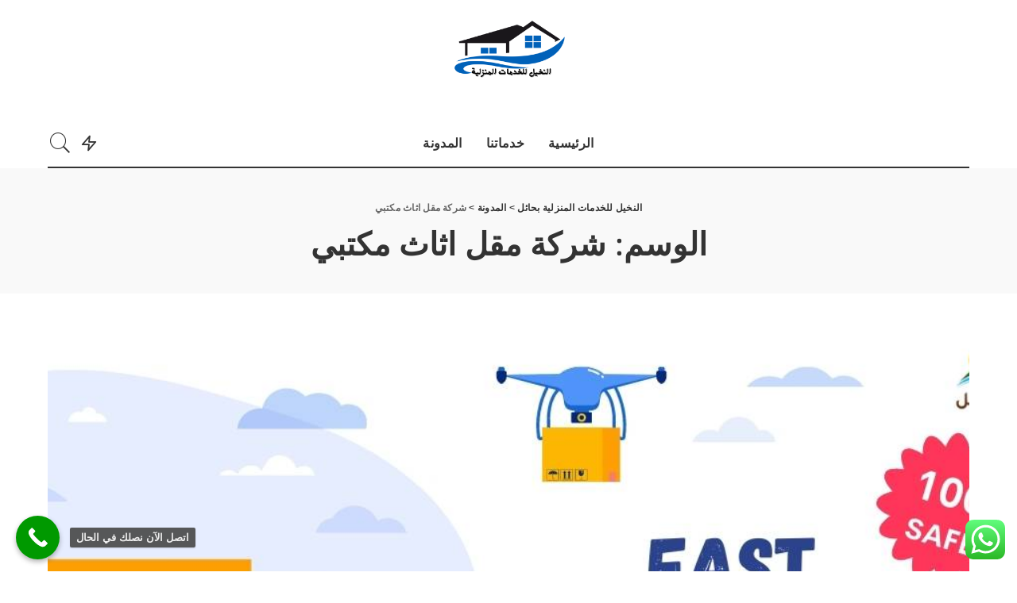

--- FILE ---
content_type: text/html; charset=UTF-8
request_url: https://alnakheelservice.com/tag/%D8%B4%D8%B1%D9%83%D8%A9-%D9%85%D9%82%D9%84-%D8%A7%D8%AB%D8%A7%D8%AB-%D9%85%D9%83%D8%AA%D8%A8%D9%8A/
body_size: 14560
content:
<!DOCTYPE html><html dir="rtl" lang="ar" prefix="og: https://ogp.me/ns#"><head><meta name="google-site-verification" content="Mc_B-TO_Qe9Fp7eLrZUAttk7cGlEL99D5lQocWm7NWE" /><meta charset="UTF-8"><meta http-equiv="X-UA-Compatible" content="IE=edge"><meta name="viewport" content="width=device-width, initial-scale=1"><link rel="profile" href="https://gmpg.org/xfn/11"><meta name="google-site-verification" content="8hA9RGj-gOAGvRdP_rDlB-2JW3ig1RpOgW4T-70b4e8" /><meta name="msvalidate.01" content="CE8B78921C79EA8C7073C635489F3A8B" /><meta name="yandex-verification" content="1d4f846ab1cd4a1e" /> <!-- تحسين مُحركات البحث بواسطة رانك ماث برو (Rank Math PRO)-  https://s.rankmath.com/home --><title>شركة مقل اثاث مكتبي | النخيل للخدمات المنزلية بحائل</title><link rel="preconnect" href="https://fonts.gstatic.com/" crossorigin/><link rel="preconnect" href="https://fonts.googleapis.com"/><style type="text/css">@font-face {
 font-family: 'Quicksand';
 font-style: normal;
 font-weight: 300;
 font-display: swap;
 src: url(https://fonts.gstatic.com/s/quicksand/v37/6xK-dSZaM9iE8KbpRA_LJ3z8mH9BOJvgkKEo58a-xw.ttf) format('truetype');
}
@font-face {
 font-family: 'Quicksand';
 font-style: normal;
 font-weight: 400;
 font-display: swap;
 src: url(https://fonts.gstatic.com/s/quicksand/v37/6xK-dSZaM9iE8KbpRA_LJ3z8mH9BOJvgkP8o58a-xw.ttf) format('truetype');
}
@font-face {
 font-family: 'Quicksand';
 font-style: normal;
 font-weight: 500;
 font-display: swap;
 src: url(https://fonts.gstatic.com/s/quicksand/v37/6xK-dSZaM9iE8KbpRA_LJ3z8mH9BOJvgkM0o58a-xw.ttf) format('truetype');
}
@font-face {
 font-family: 'Quicksand';
 font-style: normal;
 font-weight: 600;
 font-display: swap;
 src: url(https://fonts.gstatic.com/s/quicksand/v37/6xK-dSZaM9iE8KbpRA_LJ3z8mH9BOJvgkCEv58a-xw.ttf) format('truetype');
}
@font-face {
 font-family: 'Quicksand';
 font-style: normal;
 font-weight: 700;
 font-display: swap;
 src: url(https://fonts.gstatic.com/s/quicksand/v37/6xK-dSZaM9iE8KbpRA_LJ3z8mH9BOJvgkBgv58a-xw.ttf) format('truetype');
} </style><link rel="stylesheet" id="siteground-optimizer-combined-css-37c1d842fa0e24750955e54e309f4ffb" href="https://alnakheelservice.com/wp-content/uploads/siteground-optimizer-assets/siteground-optimizer-combined-css-37c1d842fa0e24750955e54e309f4ffb.css" media="all" /><link rel="preload" href="https://alnakheelservice.com/wp-content/uploads/siteground-optimizer-assets/siteground-optimizer-combined-css-37c1d842fa0e24750955e54e309f4ffb.css" as="style"><meta name="description" content="شركة النخيل | تقدم خدمات المنازل والفلل مثل نقل الاثاث ورش مبيدات و مكافحة حشرات واصلاح تسرب المياة بالمنزل و خدمة عزل الاسطح و عزل الخزنات وتنظيف المنازل والفلل | اطلب الان خدمتك من شركة النخيل - 0532269746 - 0537317943"/><meta name="robots" content="index, follow, max-snippet:-1, max-video-preview:-1, max-image-preview:large"/><link rel="preconnect" href="https://fonts.gstatic.com" crossorigin><noscript></noscript><link rel="canonical" href="https://alnakheelservice.com/tag/%d8%b4%d8%b1%d9%83%d8%a9-%d9%85%d9%82%d9%84-%d8%a7%d8%ab%d8%a7%d8%ab-%d9%85%d9%83%d8%aa%d8%a8%d9%8a/" /><meta property="og:locale" content="ar_AR" /><meta property="og:type" content="article" /><meta property="og:title" content="شركة مقل اثاث مكتبي | النخيل للخدمات المنزلية بحائل" /><meta property="og:description" content="شركة النخيل | تقدم خدمات المنازل والفلل مثل نقل الاثاث ورش مبيدات و مكافحة حشرات واصلاح تسرب المياة بالمنزل و خدمة عزل الاسطح و عزل الخزنات وتنظيف المنازل والفلل | اطلب الان خدمتك من شركة النخيل - 0532269746 - 0537317943" /><meta property="og:url" content="https://alnakheelservice.com/tag/%d8%b4%d8%b1%d9%83%d8%a9-%d9%85%d9%82%d9%84-%d8%a7%d8%ab%d8%a7%d8%ab-%d9%85%d9%83%d8%aa%d8%a8%d9%8a/" /><meta property="og:site_name" content="النخيل للخدمات المنزلية بحائل" /><meta name="twitter:card" content="summary_large_image" /><meta name="twitter:title" content="شركة مقل اثاث مكتبي | النخيل للخدمات المنزلية بحائل" /><meta name="twitter:description" content="شركة النخيل | تقدم خدمات المنازل والفلل مثل نقل الاثاث ورش مبيدات و مكافحة حشرات واصلاح تسرب المياة بالمنزل و خدمة عزل الاسطح و عزل الخزنات وتنظيف المنازل والفلل | اطلب الان خدمتك من شركة النخيل - 0532269746 - 0537317943" /><meta name="twitter:label1" content="مقالات" /><meta name="twitter:data1" content="1" /> <script type="application/ld+json" class="rank-math-schema-pro">{"@context":"https://schema.org","@graph":[{"@type":"Person","@id":"https://alnakheelservice.com/#person","name":"\u0634\u0631\u0643\u0629 \u0627\u0644\u0646\u062e\u064a\u0644 \u0644\u0644\u062e\u062f\u0645\u0627\u062a \u0627\u0644\u0645\u0646\u0632\u0644\u064a\u0629 \u0628\u062d\u0627\u0626\u0644 - 0507337765","image":{"@type":"ImageObject","@id":"https://alnakheelservice.com/#logo","url":"https://alnakheelservice.com/wp-content/uploads/2024/12/New-Project-18.png","contentUrl":"https://alnakheelservice.com/wp-content/uploads/2024/12/New-Project-18.png","caption":"\u0627\u0644\u0646\u062e\u064a\u0644 \u0644\u0644\u062e\u062f\u0645\u0627\u062a \u0627\u0644\u0645\u0646\u0632\u0644\u064a\u0629 \u0628\u062d\u0627\u0626\u0644","inLanguage":"ar","width":"1080","height":"1350"}},{"@type":"WebSite","@id":"https://alnakheelservice.com/#website","url":"https://alnakheelservice.com","name":"\u0627\u0644\u0646\u062e\u064a\u0644 \u0644\u0644\u062e\u062f\u0645\u0627\u062a \u0627\u0644\u0645\u0646\u0632\u0644\u064a\u0629 \u0628\u062d\u0627\u0626\u0644","alternateName":"\u0634\u0631\u0643\u0629 \u0627\u0644\u0646\u062e\u064a\u0644 \u0644\u0644\u062a\u0646\u0638\u064a\u0641","publisher":{"@id":"https://alnakheelservice.com/#person"},"inLanguage":"ar"},{"@type":"BreadcrumbList","@id":"https://alnakheelservice.com/tag/%d8%b4%d8%b1%d9%83%d8%a9-%d9%85%d9%82%d9%84-%d8%a7%d8%ab%d8%a7%d8%ab-%d9%85%d9%83%d8%aa%d8%a8%d9%8a/#breadcrumb","itemListElement":[{"@type":"ListItem","position":"1","item":{"@id":"https://alnakheelservice.com","name":"Home"}},{"@type":"ListItem","position":"2","item":{"@id":"https://alnakheelservice.com/tag/%d8%b4%d8%b1%d9%83%d8%a9-%d9%85%d9%82%d9%84-%d8%a7%d8%ab%d8%a7%d8%ab-%d9%85%d9%83%d8%aa%d8%a8%d9%8a/","name":"\u0634\u0631\u0643\u0629 \u0645\u0642\u0644 \u0627\u062b\u0627\u062b \u0645\u0643\u062a\u0628\u064a"}}]},{"@type":"CollectionPage","@id":"https://alnakheelservice.com/tag/%d8%b4%d8%b1%d9%83%d8%a9-%d9%85%d9%82%d9%84-%d8%a7%d8%ab%d8%a7%d8%ab-%d9%85%d9%83%d8%aa%d8%a8%d9%8a/#webpage","url":"https://alnakheelservice.com/tag/%d8%b4%d8%b1%d9%83%d8%a9-%d9%85%d9%82%d9%84-%d8%a7%d8%ab%d8%a7%d8%ab-%d9%85%d9%83%d8%aa%d8%a8%d9%8a/","name":"\u0634\u0631\u0643\u0629 \u0645\u0642\u0644 \u0627\u062b\u0627\u062b \u0645\u0643\u062a\u0628\u064a | \u0627\u0644\u0646\u062e\u064a\u0644 \u0644\u0644\u062e\u062f\u0645\u0627\u062a \u0627\u0644\u0645\u0646\u0632\u0644\u064a\u0629 \u0628\u062d\u0627\u0626\u0644","isPartOf":{"@id":"https://alnakheelservice.com/#website"},"inLanguage":"ar","breadcrumb":{"@id":"https://alnakheelservice.com/tag/%d8%b4%d8%b1%d9%83%d8%a9-%d9%85%d9%82%d9%84-%d8%a7%d8%ab%d8%a7%d8%ab-%d9%85%d9%83%d8%aa%d8%a8%d9%8a/#breadcrumb"}}]}</script> <!-- /إضافة تحسين محركات البحث لووردبريس Rank Math --><link rel='dns-prefetch' href='//stats.wp.com' /><link rel='dns-prefetch' href='//fonts.googleapis.com' /><link rel="alternate" type="application/rss+xml" title="النخيل للخدمات المنزلية بحائل &laquo; الخلاصة" href="https://alnakheelservice.com/feed/" /><link rel="alternate" type="application/rss+xml" title="النخيل للخدمات المنزلية بحائل &laquo; شركة مقل اثاث مكتبي خلاصة الوسوم" href="https://alnakheelservice.com/tag/%d8%b4%d8%b1%d9%83%d8%a9-%d9%85%d9%82%d9%84-%d8%a7%d8%ab%d8%a7%d8%ab-%d9%85%d9%83%d8%aa%d8%a8%d9%8a/feed/" /> <script type="application/ld+json">{"@context":"https://schema.org","@type":"Organization","legalName":"\u0627\u0644\u0646\u062e\u064a\u0644 \u0644\u0644\u062e\u062f\u0645\u0627\u062a \u0627\u0644\u0645\u0646\u0632\u0644\u064a\u0629 \u0628\u062d\u0627\u0626\u0644","url":"https://alnakheelservice.com/","logo":"https://alnakheelservice.com/wp-content/uploads/2024/12/\u0634\u0631\u0643\u0629-\u0627\u0644\u0646\u062e\u064a\u0644-\u0644\u0644\u062e\u062f\u0645\u0627\u062a.png"}</script> <style id='wp-img-auto-sizes-contain-inline-css'> img:is([sizes=auto i],[sizes^="auto," i]){contain-intrinsic-size:3000px 1500px}
/*# sourceURL=wp-img-auto-sizes-contain-inline-css */ </style> <style id='classic-theme-styles-inline-css'> /*! This file is auto-generated */
.wp-block-button__link{color:#fff;background-color:#32373c;border-radius:9999px;box-shadow:none;text-decoration:none;padding:calc(.667em + 2px) calc(1.333em + 2px);font-size:1.125em}.wp-block-file__button{background:#32373c;color:#fff;text-decoration:none}
/*# sourceURL=/wp-includes/css/classic-themes.min.css */ </style> <style id='global-styles-inline-css'> :root{--wp--preset--aspect-ratio--square: 1;--wp--preset--aspect-ratio--4-3: 4/3;--wp--preset--aspect-ratio--3-4: 3/4;--wp--preset--aspect-ratio--3-2: 3/2;--wp--preset--aspect-ratio--2-3: 2/3;--wp--preset--aspect-ratio--16-9: 16/9;--wp--preset--aspect-ratio--9-16: 9/16;--wp--preset--color--black: #000000;--wp--preset--color--cyan-bluish-gray: #abb8c3;--wp--preset--color--white: #ffffff;--wp--preset--color--pale-pink: #f78da7;--wp--preset--color--vivid-red: #cf2e2e;--wp--preset--color--luminous-vivid-orange: #ff6900;--wp--preset--color--luminous-vivid-amber: #fcb900;--wp--preset--color--light-green-cyan: #7bdcb5;--wp--preset--color--vivid-green-cyan: #00d084;--wp--preset--color--pale-cyan-blue: #8ed1fc;--wp--preset--color--vivid-cyan-blue: #0693e3;--wp--preset--color--vivid-purple: #9b51e0;--wp--preset--gradient--vivid-cyan-blue-to-vivid-purple: linear-gradient(135deg,rgb(6,147,227) 0%,rgb(155,81,224) 100%);--wp--preset--gradient--light-green-cyan-to-vivid-green-cyan: linear-gradient(135deg,rgb(122,220,180) 0%,rgb(0,208,130) 100%);--wp--preset--gradient--luminous-vivid-amber-to-luminous-vivid-orange: linear-gradient(135deg,rgb(252,185,0) 0%,rgb(255,105,0) 100%);--wp--preset--gradient--luminous-vivid-orange-to-vivid-red: linear-gradient(135deg,rgb(255,105,0) 0%,rgb(207,46,46) 100%);--wp--preset--gradient--very-light-gray-to-cyan-bluish-gray: linear-gradient(135deg,rgb(238,238,238) 0%,rgb(169,184,195) 100%);--wp--preset--gradient--cool-to-warm-spectrum: linear-gradient(135deg,rgb(74,234,220) 0%,rgb(151,120,209) 20%,rgb(207,42,186) 40%,rgb(238,44,130) 60%,rgb(251,105,98) 80%,rgb(254,248,76) 100%);--wp--preset--gradient--blush-light-purple: linear-gradient(135deg,rgb(255,206,236) 0%,rgb(152,150,240) 100%);--wp--preset--gradient--blush-bordeaux: linear-gradient(135deg,rgb(254,205,165) 0%,rgb(254,45,45) 50%,rgb(107,0,62) 100%);--wp--preset--gradient--luminous-dusk: linear-gradient(135deg,rgb(255,203,112) 0%,rgb(199,81,192) 50%,rgb(65,88,208) 100%);--wp--preset--gradient--pale-ocean: linear-gradient(135deg,rgb(255,245,203) 0%,rgb(182,227,212) 50%,rgb(51,167,181) 100%);--wp--preset--gradient--electric-grass: linear-gradient(135deg,rgb(202,248,128) 0%,rgb(113,206,126) 100%);--wp--preset--gradient--midnight: linear-gradient(135deg,rgb(2,3,129) 0%,rgb(40,116,252) 100%);--wp--preset--font-size--small: 13px;--wp--preset--font-size--medium: 20px;--wp--preset--font-size--large: 36px;--wp--preset--font-size--x-large: 42px;--wp--preset--spacing--20: 0.44rem;--wp--preset--spacing--30: 0.67rem;--wp--preset--spacing--40: 1rem;--wp--preset--spacing--50: 1.5rem;--wp--preset--spacing--60: 2.25rem;--wp--preset--spacing--70: 3.38rem;--wp--preset--spacing--80: 5.06rem;--wp--preset--shadow--natural: 6px 6px 9px rgba(0, 0, 0, 0.2);--wp--preset--shadow--deep: 12px 12px 50px rgba(0, 0, 0, 0.4);--wp--preset--shadow--sharp: 6px 6px 0px rgba(0, 0, 0, 0.2);--wp--preset--shadow--outlined: 6px 6px 0px -3px rgb(255, 255, 255), 6px 6px rgb(0, 0, 0);--wp--preset--shadow--crisp: 6px 6px 0px rgb(0, 0, 0);}:where(.is-layout-flex){gap: 0.5em;}:where(.is-layout-grid){gap: 0.5em;}body .is-layout-flex{display: flex;}.is-layout-flex{flex-wrap: wrap;align-items: center;}.is-layout-flex > :is(*, div){margin: 0;}body .is-layout-grid{display: grid;}.is-layout-grid > :is(*, div){margin: 0;}:where(.wp-block-columns.is-layout-flex){gap: 2em;}:where(.wp-block-columns.is-layout-grid){gap: 2em;}:where(.wp-block-post-template.is-layout-flex){gap: 1.25em;}:where(.wp-block-post-template.is-layout-grid){gap: 1.25em;}.has-black-color{color: var(--wp--preset--color--black) !important;}.has-cyan-bluish-gray-color{color: var(--wp--preset--color--cyan-bluish-gray) !important;}.has-white-color{color: var(--wp--preset--color--white) !important;}.has-pale-pink-color{color: var(--wp--preset--color--pale-pink) !important;}.has-vivid-red-color{color: var(--wp--preset--color--vivid-red) !important;}.has-luminous-vivid-orange-color{color: var(--wp--preset--color--luminous-vivid-orange) !important;}.has-luminous-vivid-amber-color{color: var(--wp--preset--color--luminous-vivid-amber) !important;}.has-light-green-cyan-color{color: var(--wp--preset--color--light-green-cyan) !important;}.has-vivid-green-cyan-color{color: var(--wp--preset--color--vivid-green-cyan) !important;}.has-pale-cyan-blue-color{color: var(--wp--preset--color--pale-cyan-blue) !important;}.has-vivid-cyan-blue-color{color: var(--wp--preset--color--vivid-cyan-blue) !important;}.has-vivid-purple-color{color: var(--wp--preset--color--vivid-purple) !important;}.has-black-background-color{background-color: var(--wp--preset--color--black) !important;}.has-cyan-bluish-gray-background-color{background-color: var(--wp--preset--color--cyan-bluish-gray) !important;}.has-white-background-color{background-color: var(--wp--preset--color--white) !important;}.has-pale-pink-background-color{background-color: var(--wp--preset--color--pale-pink) !important;}.has-vivid-red-background-color{background-color: var(--wp--preset--color--vivid-red) !important;}.has-luminous-vivid-orange-background-color{background-color: var(--wp--preset--color--luminous-vivid-orange) !important;}.has-luminous-vivid-amber-background-color{background-color: var(--wp--preset--color--luminous-vivid-amber) !important;}.has-light-green-cyan-background-color{background-color: var(--wp--preset--color--light-green-cyan) !important;}.has-vivid-green-cyan-background-color{background-color: var(--wp--preset--color--vivid-green-cyan) !important;}.has-pale-cyan-blue-background-color{background-color: var(--wp--preset--color--pale-cyan-blue) !important;}.has-vivid-cyan-blue-background-color{background-color: var(--wp--preset--color--vivid-cyan-blue) !important;}.has-vivid-purple-background-color{background-color: var(--wp--preset--color--vivid-purple) !important;}.has-black-border-color{border-color: var(--wp--preset--color--black) !important;}.has-cyan-bluish-gray-border-color{border-color: var(--wp--preset--color--cyan-bluish-gray) !important;}.has-white-border-color{border-color: var(--wp--preset--color--white) !important;}.has-pale-pink-border-color{border-color: var(--wp--preset--color--pale-pink) !important;}.has-vivid-red-border-color{border-color: var(--wp--preset--color--vivid-red) !important;}.has-luminous-vivid-orange-border-color{border-color: var(--wp--preset--color--luminous-vivid-orange) !important;}.has-luminous-vivid-amber-border-color{border-color: var(--wp--preset--color--luminous-vivid-amber) !important;}.has-light-green-cyan-border-color{border-color: var(--wp--preset--color--light-green-cyan) !important;}.has-vivid-green-cyan-border-color{border-color: var(--wp--preset--color--vivid-green-cyan) !important;}.has-pale-cyan-blue-border-color{border-color: var(--wp--preset--color--pale-cyan-blue) !important;}.has-vivid-cyan-blue-border-color{border-color: var(--wp--preset--color--vivid-cyan-blue) !important;}.has-vivid-purple-border-color{border-color: var(--wp--preset--color--vivid-purple) !important;}.has-vivid-cyan-blue-to-vivid-purple-gradient-background{background: var(--wp--preset--gradient--vivid-cyan-blue-to-vivid-purple) !important;}.has-light-green-cyan-to-vivid-green-cyan-gradient-background{background: var(--wp--preset--gradient--light-green-cyan-to-vivid-green-cyan) !important;}.has-luminous-vivid-amber-to-luminous-vivid-orange-gradient-background{background: var(--wp--preset--gradient--luminous-vivid-amber-to-luminous-vivid-orange) !important;}.has-luminous-vivid-orange-to-vivid-red-gradient-background{background: var(--wp--preset--gradient--luminous-vivid-orange-to-vivid-red) !important;}.has-very-light-gray-to-cyan-bluish-gray-gradient-background{background: var(--wp--preset--gradient--very-light-gray-to-cyan-bluish-gray) !important;}.has-cool-to-warm-spectrum-gradient-background{background: var(--wp--preset--gradient--cool-to-warm-spectrum) !important;}.has-blush-light-purple-gradient-background{background: var(--wp--preset--gradient--blush-light-purple) !important;}.has-blush-bordeaux-gradient-background{background: var(--wp--preset--gradient--blush-bordeaux) !important;}.has-luminous-dusk-gradient-background{background: var(--wp--preset--gradient--luminous-dusk) !important;}.has-pale-ocean-gradient-background{background: var(--wp--preset--gradient--pale-ocean) !important;}.has-electric-grass-gradient-background{background: var(--wp--preset--gradient--electric-grass) !important;}.has-midnight-gradient-background{background: var(--wp--preset--gradient--midnight) !important;}.has-small-font-size{font-size: var(--wp--preset--font-size--small) !important;}.has-medium-font-size{font-size: var(--wp--preset--font-size--medium) !important;}.has-large-font-size{font-size: var(--wp--preset--font-size--large) !important;}.has-x-large-font-size{font-size: var(--wp--preset--font-size--x-large) !important;}
:where(.wp-block-post-template.is-layout-flex){gap: 1.25em;}:where(.wp-block-post-template.is-layout-grid){gap: 1.25em;}
:where(.wp-block-term-template.is-layout-flex){gap: 1.25em;}:where(.wp-block-term-template.is-layout-grid){gap: 1.25em;}
:where(.wp-block-columns.is-layout-flex){gap: 2em;}:where(.wp-block-columns.is-layout-grid){gap: 2em;}
:root :where(.wp-block-pullquote){font-size: 1.5em;line-height: 1.6;}
/*# sourceURL=global-styles-inline-css */ </style> <style id='pixwell-main-inline-css'> html {}h1, .h1 {}h2, .h2 {}h3, .h3 {}h4, .h4 {}h5, .h5 {}h6, .h6 {}.single-tagline h6 {}.p-wrap .entry-summary, .twitter-content.entry-summary, .author-description, .rssSummary, .rb-sdesc {}.p-cat-info {}.p-meta-info, .wp-block-latest-posts__post-date {}.meta-info-author.meta-info-el {}.breadcrumb {}.footer-menu-inner {}.topbar-wrap {}.topbar-menu-wrap {}.main-menu > li > a, .off-canvas-menu > li > a {}.main-menu .sub-menu:not(.sub-mega), .off-canvas-menu .sub-menu {}.is-logo-text .logo-title {}.block-title, .block-header .block-title {}.ajax-quick-filter, .block-view-more {}.widget-title, .widget .widget-title {}body .widget.widget_nav_menu .menu-item {}body.boxed {background-color : #fafafa;background-repeat : no-repeat;background-size : cover;background-attachment : fixed;background-position : center center;}.header-6 .banner-wrap {}.footer-wrap:before {background-repeat : no-repeat;background-size : cover;background-attachment : scroll;background-position : center bottom;; content: ""; position: absolute; left: 0; top: 0; width: 100%; height: 100%;}.header-9 .banner-wrap { }.topline-wrap {height: 2px}.topbar-inner {min-height: 100px;}.main-menu .sub-menu {}.main-menu > li.menu-item-has-children > .sub-menu:before {}.mobile-nav-inner {}a.off-canvas-logo img { max-height: 600px; }.navbar-border-holder {border-width: 2px; }@media only screen and (max-width: 767px) {.entry-content { font-size: .90rem; }.p-wrap .entry-summary, .twitter-content.entry-summary, .element-desc, .subscribe-description, .rb-sdecs,.copyright-inner > *, .summary-content, .pros-cons-wrap ul li,.gallery-popup-content .image-popup-description > *{ font-size: .76rem; }}@media only screen and (max-width: 1024px) {}@media only screen and (max-width: 991px) {}@media only screen and (max-width: 767px) {}
/*# sourceURL=pixwell-main-inline-css */ </style> <script src="https://alnakheelservice.com/wp-includes/js/jquery/jquery.min.js" id="jquery-core-js"></script><link rel="preload" href="https://alnakheelservice.com/wp-content/themes/pixwell/assets/fonts/ruby-icon.woff" as="font" type="font/woff" crossorigin="anonymous"><link rel="https://api.w.org/" href="https://alnakheelservice.com/wp-json/" /><link rel="alternate" title="JSON" type="application/json" href="https://alnakheelservice.com/wp-json/wp/v2/tags/258" /><link rel="EditURI" type="application/rsd+xml" title="RSD" href="https://alnakheelservice.com/xmlrpc.php?rsd" /><meta name="generator" content="WordPress 6.9" /> <script type="application/ld+json">{"@context":"https://schema.org","@type":"WebSite","@id":"https://alnakheelservice.com/#website","url":"https://alnakheelservice.com/","name":"\u0627\u0644\u0646\u062e\u064a\u0644 \u0644\u0644\u062e\u062f\u0645\u0627\u062a \u0627\u0644\u0645\u0646\u0632\u0644\u064a\u0629 \u0628\u062d\u0627\u0626\u0644","potentialAction":{"@type":"SearchAction","target":"https://alnakheelservice.com/?s={search_term_string}","query-input":"required name=search_term_string"}}</script> <style>img#wpstats{display:none}</style><meta name="generator" content="Elementor 3.34.2; features: additional_custom_breakpoints; settings: css_print_method-external, google_font-enabled, font_display-swap"> <style> .e-con.e-parent:nth-of-type(n+4):not(.e-lazyloaded):not(.e-no-lazyload),
 .e-con.e-parent:nth-of-type(n+4):not(.e-lazyloaded):not(.e-no-lazyload) * {
 background-image: none !important;
 }
 @media screen and (max-height: 1024px) {
 .e-con.e-parent:nth-of-type(n+3):not(.e-lazyloaded):not(.e-no-lazyload),
 .e-con.e-parent:nth-of-type(n+3):not(.e-lazyloaded):not(.e-no-lazyload) * {
 background-image: none !important;
 }
 }
 @media screen and (max-height: 640px) {
 .e-con.e-parent:nth-of-type(n+2):not(.e-lazyloaded):not(.e-no-lazyload),
 .e-con.e-parent:nth-of-type(n+2):not(.e-lazyloaded):not(.e-no-lazyload) * {
 background-image: none !important;
 }
 } </style> <script type="application/ld+json">{"@context":"http://schema.org","@type":"BreadcrumbList","itemListElement":[{"@type":"ListItem","position":3,"item":{"@id":"https://alnakheelservice.com/tag/%d8%b4%d8%b1%d9%83%d8%a9-%d9%85%d9%82%d9%84-%d8%a7%d8%ab%d8%a7%d8%ab-%d9%85%d9%83%d8%aa%d8%a8%d9%8a/","name":"شركة مقل اثاث مكتبي"}},{"@type":"ListItem","position":2,"item":{"@id":"https://alnakheelservice.com/blog-2/","name":"المدونة"}},{"@type":"ListItem","position":1,"item":{"@id":"https://alnakheelservice.com","name":"النخيل للخدمات المنزلية بحائل"}}]}</script><link rel="icon" href="https://alnakheelservice.com/wp-content/uploads/2021/08/cropped-logo-01-32x32.png" sizes="32x32" /><link rel="icon" href="https://alnakheelservice.com/wp-content/uploads/2021/08/cropped-logo-01-192x192.png" sizes="192x192" /><link rel="apple-touch-icon" href="https://alnakheelservice.com/wp-content/uploads/2021/08/cropped-logo-01-180x180.png" /><meta name="msapplication-TileImage" content="https://alnakheelservice.com/wp-content/uploads/2021/08/cropped-logo-01-270x270.png" /></head><body class="rtl archive tag tag-258 wp-custom-logo wp-embed-responsive wp-theme-pixwell ally-default elementor-default elementor-kit-2877 is-tooltips is-backtop block-header-dot w-header-1 cat-icon-radius is-parallax-feat is-fmask mh-p-excerpt"><div id="site" class="site"><aside id="off-canvas-section" class="off-canvas-wrap dark-style is-hidden"><div class="close-panel-wrap tooltips-n"> <a href="#" id="off-canvas-close-btn" title="Close Panel"><i class="btn-close"></i></a></div><div class="off-canvas-holder"><div class="off-canvas-header is-light-text"><div class="header-inner"><aside class="inner-bottom"><div class="off-canvas-social"></div><div class="inner-bottom-right"><aside class="bookmark-section"> <a class="bookmark-link" href="#" title="Bookmarks"> <span class="bookmark-icon"><i><svg class="svg-icon" aria-hidden="true" role="img" focusable="false" xmlns="http://www.w3.org/2000/svg" viewBox="0 0 512 512"><path fill="currentColor" d="M391.416,0H120.584c-17.778,0-32.242,14.464-32.242,32.242v460.413c0,7.016,3.798,13.477,9.924,16.895 c2.934,1.638,6.178,2.45,9.421,2.45c3.534,0,7.055-0.961,10.169-2.882l138.182-85.312l138.163,84.693 c5.971,3.669,13.458,3.817,19.564,0.387c6.107-3.418,9.892-9.872,9.892-16.875V32.242C423.657,14.464,409.194,0,391.416,0z  M384.967,457.453l-118.85-72.86c-6.229-3.817-14.07-3.798-20.28,0.032l-118.805,73.35V38.69h257.935V457.453z" /></svg></i><span class="bookmark-counter rb-counter">0</span></span> </a></aside></div></aside></div></div><div class="off-canvas-inner is-light-text"><nav id="off-canvas-nav" class="off-canvas-nav"><ul id="off-canvas-menu" class="off-canvas-menu rb-menu is-clicked"><li id="menu-item-25" class="menu-item menu-item-type-post_type menu-item-object-page menu-item-home menu-item-25"><a href="https://alnakheelservice.com/"><span>الرئيسية</span></a></li><li id="menu-item-2586" class="menu-item menu-item-type-post_type menu-item-object-page menu-item-2586"><a href="https://alnakheelservice.com/services/"><span>خدماتنا</span></a></li><li id="menu-item-25044" class="menu-item menu-item-type-post_type menu-item-object-page current_page_parent menu-item-25044"><a href="https://alnakheelservice.com/blog-2/"><span>المدونة</span></a></li></ul></nav></div></div></aside><div class="site-outer"><div class="site-mask"></div><header id="site-header" class="header-wrap header-3"><div class="navbar-outer"><div class="banner-wrap"><div class="rbc-container"><div class="rb-m20-gutter"><div class="banner-inner rb-row"><div class="rb-col-m4 banner-left"></div><div class="rb-col-m4 banner-centered"><div class="logo-wrap is-logo-image site-branding"> <a href="https://alnakheelservice.com/" class="logo default" title="النخيل للخدمات المنزلية بحائل"> <img fetchpriority="high" class="logo-default logo-retina" height="768" width="1366" src="https://alnakheelservice.com/wp-content/uploads/2024/12/شركة-النخيل-للخدمات.png" srcset="https://alnakheelservice.com/wp-content/uploads/2024/12/شركة-النخيل-للخدمات.png 1x, https://alnakheelservice.com/wp-content/uploads/2024/12/شركة-النخيل-للخدمات.png 2x" alt="النخيل للخدمات المنزلية بحائل"> </a> <a href="https://alnakheelservice.com/" class="logo dark" title="النخيل للخدمات المنزلية بحائل"> <img fetchpriority="high" class="logo-default logo-retina" height="768" width="1366" src="https://alnakheelservice.com/wp-content/uploads/2024/12/شركة-النخيل-للخدمات.png" srcset="https://alnakheelservice.com/wp-content/uploads/2024/12/شركة-النخيل-للخدمات.png 1x, https://alnakheelservice.com/wp-content/uploads/2024/12/شركة-النخيل-للخدمات.png 2x" alt="النخيل للخدمات المنزلية بحائل"> </a></div></div><div class="rb-col-m4 banner-right"></div></div></div></div></div><div class="navbar-wrap"><aside id="mobile-navbar" class="mobile-navbar"><div class="mobile-nav-inner rb-p20-gutter"><div class="m-nav-left"> <a href="#" class="off-canvas-trigger btn-toggle-wrap btn-toggle-light"><span class="btn-toggle"><span class="off-canvas-toggle"><span class="icon-toggle"></span></span></span></a></div><div class="m-nav-centered"><aside class="logo-mobile-wrap is-logo-image"> <a href="https://alnakheelservice.com/" class="logo-mobile logo default"> <img height="768" width="1366" src="https://alnakheelservice.com/wp-content/uploads/2024/12/شركة-النخيل-للخدمات.png" alt="النخيل للخدمات المنزلية بحائل"> </a> <a href="https://alnakheelservice.com/" class="logo-mobile logo dark"> <img height="768" width="1366" src="https://alnakheelservice.com/wp-content/uploads/2024/12/شركة-النخيل-للخدمات.png" alt="النخيل للخدمات المنزلية بحائل"> </a></aside></div><div class="m-nav-right"><div class="mobile-search"> <a href="#" title="Search" class="search-icon nav-search-link"><i class="rbi rbi-search-light"></i></a><div class="navbar-search-popup header-lightbox"><div class="navbar-search-form"><form role="search" method="get" class="search-form" action="https://alnakheelservice.com/"> <label> <span class="screen-reader-text">البحث عن:</span> <input type="search" class="search-field" placeholder="بحث &hellip;" value="" name="s" /> </label> <input type="submit" class="search-submit" value="بحث" /></form></div></div></div></div></div></aside><div class="rbc-container navbar-holder"><div class="navbar-border-holder rb-m20-gutter is-main-nav"><div class="navbar-inner rb-row"><div class="rb-col-d1 navbar-left"></div><div class="rb-col-d10 navbar-centered"><nav id="site-navigation" class="main-menu-wrap" aria-label="main menu"><ul id="main-menu" class="main-menu rb-menu" itemscope itemtype="https://www.schema.org/SiteNavigationElement"><li class="menu-item menu-item-type-post_type menu-item-object-page menu-item-home menu-item-25" itemprop="name"><a title="الرئيسية" href="https://alnakheelservice.com/" itemprop="url"><span>الرئيسية</span></a></li><li class="menu-item menu-item-type-post_type menu-item-object-page menu-item-2586" itemprop="name"><a href="https://alnakheelservice.com/services/" itemprop="url"><span>خدماتنا</span></a></li><li class="menu-item menu-item-type-post_type menu-item-object-page current_page_parent menu-item-25044" itemprop="name"><a href="https://alnakheelservice.com/blog-2/" itemprop="url"><span>المدونة</span></a></li></ul></nav></div><div class="rb-col-d1 navbar-right"><aside class="trending-section is-hover"> <span class="trend-icon"><i class="rbi rbi-zap"></i></span><div class="trend-lightbox header-lightbox"><h6 class="trend-header h4">Trending Now</h6><div class="trend-content"><div class="p-wrap p-list p-list-4 post-2496 no-avatar"><div class="col-left"><div class="p-feat"> <a class="p-flink" href="https://alnakheelservice.com/%d8%aa%d9%86%d8%b8%d9%8a%d9%81-%d9%85%d9%86%d8%a7%d8%b2%d9%84-%d9%88-%d9%81%d9%84%d9%84/" title="شركة تنظيف منازل و فلل بحائل &#8211; 0507337765 &#8211; شركة النخيل"> <span class="rb-iwrap pc-75"><img width="280" height="147" src="https://alnakheelservice.com/wp-content/uploads/2021/06/Cleaning-Services-company.jpg" class="attachment-pixwell_280x210 size-pixwell_280x210 wp-post-image" alt="شركة تنظيف بحائل" decoding="async" /></span> </a></div></div><div class="col-right"><div class="p-header"><h4 class="entry-title h6"> <a class="p-url" href="https://alnakheelservice.com/%d8%aa%d9%86%d8%b8%d9%8a%d9%81-%d9%85%d9%86%d8%a7%d8%b2%d9%84-%d9%88-%d9%81%d9%84%d9%84/" rel="bookmark"
 title="شركة تنظيف منازل و فلل بحائل &#8211; 0507337765 &#8211; شركة النخيل">شركة تنظيف منازل و فلل بحائل &#8211; 0507337765 &#8211; شركة النخيل</a></h4></div><div class="p-footer"><aside class="p-meta-info"> <span class="meta-info-el meta-info-date"> <abbr class="date published"
 title="2021-06-09T17:15:52+03:00">2021-06-09</abbr> </span></aside></div></div></div><div class="p-wrap p-list p-list-4 post-2504 no-avatar"><div class="col-left"><div class="p-feat"> <a class="p-flink" href="https://alnakheelservice.com/%d8%b4%d8%b1%d9%83%d8%a9-%d8%b1%d8%b4-%d9%85%d8%a8%d9%8a%d8%af%d8%a7%d8%aa-%d8%a8%d8%ad%d8%a7%d8%a6%d9%84/" title="شركة رش مبيدات بحائل &#8211; 0507337765"> <span class="rb-iwrap pc-75"><img loading="lazy" width="280" height="147" src="https://alnakheelservice.com/wp-content/uploads/2021/06/Copy-of-Organic-Food-Instagram-Post.jpg" class="attachment-pixwell_280x210 size-pixwell_280x210 wp-post-image" alt="مكافحة الحشرات" decoding="async" /></span> </a></div></div><div class="col-right"><div class="p-header"><h4 class="entry-title h6"> <a class="p-url" href="https://alnakheelservice.com/%d8%b4%d8%b1%d9%83%d8%a9-%d8%b1%d8%b4-%d9%85%d8%a8%d9%8a%d8%af%d8%a7%d8%aa-%d8%a8%d8%ad%d8%a7%d8%a6%d9%84/" rel="bookmark"
 title="شركة رش مبيدات بحائل &#8211; 0507337765">شركة رش مبيدات بحائل &#8211; 0507337765</a></h4></div><div class="p-footer"><aside class="p-meta-info"> <span class="meta-info-el meta-info-date"> <abbr class="date published"
 title="2021-06-09T17:23:35+03:00">2021-06-09</abbr> </span></aside></div></div></div><div class="p-wrap p-list p-list-4 post-2552 no-avatar"><div class="col-left"><div class="p-feat"> <a class="p-flink" href="https://alnakheelservice.com/%d9%86%d9%82%d9%84-%d8%a7%d9%84%d8%a7%d8%ab%d8%a7%d8%ab-%d9%88-%d9%86%d9%82%d9%84-%d8%a7%d9%84%d8%b9%d9%81%d8%b4/" title="أفضل شركة نقل عفش بحائل &#8211; 0553543837 | خدمات نقل العفش | شركة النخيل"> <span class="rb-iwrap pc-75"><img loading="lazy" width="280" height="147" src="https://alnakheelservice.com/wp-content/uploads/2021/06/Copy-of-Grey-Furniture-Holiday-Sale-Instagram-Post-1.jpg" class="attachment-pixwell_280x210 size-pixwell_280x210 wp-post-image" alt="" decoding="async" /></span> </a></div></div><div class="col-right"><div class="p-header"><h4 class="entry-title h6"> <a class="p-url" href="https://alnakheelservice.com/%d9%86%d9%82%d9%84-%d8%a7%d9%84%d8%a7%d8%ab%d8%a7%d8%ab-%d9%88-%d9%86%d9%82%d9%84-%d8%a7%d9%84%d8%b9%d9%81%d8%b4/" rel="bookmark"
 title="أفضل شركة نقل عفش بحائل &#8211; 0553543837 | خدمات نقل العفش | شركة النخيل">أفضل شركة نقل عفش بحائل &#8211; 0553543837 | خدمات نقل العفش | شركة النخيل</a></h4></div><div class="p-footer"><aside class="p-meta-info"> <span class="meta-info-el meta-info-date"> <abbr class="date published"
 title="2021-06-10T13:00:15+03:00">2021-06-10</abbr> </span></aside></div></div></div><div class="p-wrap p-list p-list-4 post-2509 no-avatar"><div class="col-left"><div class="p-feat"> <a class="p-flink" href="https://alnakheelservice.com/%d8%b9%d8%b2%d9%84-%d8%ae%d8%b2%d8%a7%d9%86%d8%a7%d8%aa-%d8%a8%d8%ad%d8%a7%d8%a6%d9%84/" title="شركة عزل خزانات بحائل &#8211; 0507337765 &#8211; شركة النخيل"> <span class="rb-iwrap pc-75"><img loading="lazy" width="280" height="147" src="https://alnakheelservice.com/wp-content/uploads/2021/06/Copy-of-Blue-Corporate-Plumbing-Business-Car-Magnet-1.jpg" class="attachment-pixwell_280x210 size-pixwell_280x210 wp-post-image" alt="شركة تنظيف خزانات" decoding="async" /></span> </a></div></div><div class="col-right"><div class="p-header"><h4 class="entry-title h6"> <a class="p-url" href="https://alnakheelservice.com/%d8%b9%d8%b2%d9%84-%d8%ae%d8%b2%d8%a7%d9%86%d8%a7%d8%aa-%d8%a8%d8%ad%d8%a7%d8%a6%d9%84/" rel="bookmark"
 title="شركة عزل خزانات بحائل &#8211; 0507337765 &#8211; شركة النخيل">شركة عزل خزانات بحائل &#8211; 0507337765 &#8211; شركة النخيل</a></h4></div><div class="p-footer"><aside class="p-meta-info"> <span class="meta-info-el meta-info-date"> <abbr class="date published"
 title="2021-06-09T17:26:56+03:00">2021-06-09</abbr> </span></aside></div></div></div></div></div></aside><aside class="navbar-search nav-search-live"> <a href="#" title="Search" class="nav-search-link search-icon"><i class="rbi rbi-search-light"></i></a><div class="navbar-search-popup header-lightbox"><div class="navbar-search-form"><form role="search" method="get" class="search-form" action="https://alnakheelservice.com/"> <label> <span class="screen-reader-text">البحث عن:</span> <input type="search" class="search-field" placeholder="بحث &hellip;" value="" name="s" /> </label> <input type="submit" class="search-submit" value="بحث" /></form></div><div class="load-animation live-search-animation"></div><div class="navbar-search-response"></div></div></aside></div></div></div></div></div></div></header><div class="site-wrap clearfix"><div class="site-content"><header class="page-header archive-header"><div class="header-holder"><div class="rbc-container rb-p20-gutter"><aside id="site-breadcrumb" class="breadcrumb breadcrumb-navxt"> <span class="breadcrumb-inner rbc-container rb-p20-gutter"><span property="itemListElement" typeof="ListItem"><a property="item" typeof="WebPage" title="Go to النخيل للخدمات المنزلية بحائل." href="https://alnakheelservice.com" class="home" ><span property="name">النخيل للخدمات المنزلية بحائل</span></a><meta property="position" content="1"></span> &gt; <span property="itemListElement" typeof="ListItem"><a property="item" typeof="WebPage" title="Go to المدونة." href="https://alnakheelservice.com/blog-2/" class="post-root post post-post" ><span property="name">المدونة</span></a><meta property="position" content="2"></span> &gt; <span property="itemListElement" typeof="ListItem"><span property="name" class="archive taxonomy post_tag current-item">شركة مقل اثاث مكتبي</span><meta property="url" content="https://alnakheelservice.com/tag/%d8%b4%d8%b1%d9%83%d8%a9-%d9%85%d9%82%d9%84-%d8%a7%d8%ab%d8%a7%d8%ab-%d9%85%d9%83%d8%aa%d8%a8%d9%8a/"><meta property="position" content="3"></span></span></aside><h1 class="page-title archive-title">الوسم: <span>شركة مقل اثاث مكتبي</span></h1></div></div></header><div class="page-content archive-content rbc-content-section is-sidebar-right no-active-sidebar layout-classic"><div class="wrap rbc-wrap rbc-container rb-p20-gutter"><main id="main" class="site-main rbc-content"><div class="content-wrap"><div class="content-inner rb-row"><div class="rb-col-m12"><div class="p-wrap p-classic post-2507"><div class="p-feat-holder"><div class="p-feat"> <a class="p-flink" href="https://alnakheelservice.com/%d9%86%d9%82%d9%84-%d8%a7%d8%ab%d8%a7%d8%ab-%d8%a8%d8%ad%d8%a7%d8%a6%d9%84/" title="شركات نقل اثاث بحائل &#8211; 0507337765| افضل شركات نقل الاثاث | شركة النخيل"> <span class="rb-iwrap"><img loading="lazy" width="740" height="387" src="https://alnakheelservice.com/wp-content/uploads/2021/06/Copy-of-Blue-Yellow-Illustrated-Fast-Delivery-Facebook-Cover.jpg" class="attachment-pixwell_370x250-2x size-pixwell_370x250-2x wp-post-image" alt="" decoding="async" /></span> </a><aside class="p-cat-info is-absolute"> <a class="cat-info-el cat-info-id-92" href="https://alnakheelservice.com/category/%d8%ae%d8%af%d9%85%d8%a7%d8%aa-%d9%86%d9%82%d9%84-%d8%a7%d9%84%d8%b9%d9%81%d8%b4/" rel="category">خدمات نقل العفش</a></aside></div></div><div class="p-header"><h2 class="entry-title h1"> <a class="p-url" href="https://alnakheelservice.com/%d9%86%d9%82%d9%84-%d8%a7%d8%ab%d8%a7%d8%ab-%d8%a8%d8%ad%d8%a7%d8%a6%d9%84/" rel="bookmark"
 title="شركات نقل اثاث بحائل &#8211; 0507337765| افضل شركات نقل الاثاث | شركة النخيل">شركات نقل اثاث بحائل &#8211; 0507337765| افضل شركات نقل الاثاث | شركة النخيل</a></h2></div><p class="entry-summary">شركة نقل اثاث بحائل&nbsp;- 0507337765 | شركة النخيل تعد شركة النخيل احسن الشركات الرائدة و المخصصة فى مجال نقل اثاث بحائل&nbsp; مما لديها من الخبرة الكبيرة و الكفاءة العالية فى هذا المجال . حيث تقدم شركة النخيل جميع الخدمات الخاصة <span class="summary-dot">...</span></p><div class="p-footer"><aside class="p-meta-info"> <span class="meta-info-el meta-info-author"> <span class="screen-reader-text">Posted by</span> <span class="meta-avatar"><img alt='Nervan Naiem' src='https://secure.gravatar.com/avatar/c70c5acd819cadd15bf66e9afdbc1518d60fabb215fafd620287e6f98e66c0fa?s=22&#038;d=mm&#038;r=g' srcset='https://secure.gravatar.com/avatar/c70c5acd819cadd15bf66e9afdbc1518d60fabb215fafd620287e6f98e66c0fa?s=44&#038;d=mm&#038;r=g 2x' class='avatar avatar-22 photo' height='22' width='22' decoding='async'/></span> <a href="https://alnakheelservice.com/author/xuowhvnw/">Nervan Naiem</a> </span> <span class="meta-info-el meta-info-date"> <abbr class="date published"
 title="2021-06-09T17:25:43+03:00">2021-06-09</abbr> </span></aside></div></div></div></div></div></main></div></div></div></div><footer class="footer-wrap is-bg"></footer></div></div> <script type="speculationrules"> {"prefetch":[{"source":"document","where":{"and":[{"href_matches":"/*"},{"not":{"href_matches":["/wp-*.php","/wp-admin/*","/wp-content/uploads/*","/wp-content/*","/wp-content/plugins/*","/wp-content/themes/pixwell/*","/*\\?(.+)"]}},{"not":{"selector_matches":"a[rel~=\"nofollow\"]"}},{"not":{"selector_matches":".no-prefetch, .no-prefetch a"}}]},"eagerness":"conservative"}]} </script> <script type="application/ld+json">{"@context":"https://schema.org","@type":"ItemList","itemListElement":[{"@type":"ListItem","position":1,"url":"https://alnakheelservice.com/%d8%aa%d9%86%d8%b8%d9%8a%d9%81-%d9%85%d9%86%d8%a7%d8%b2%d9%84-%d9%88-%d9%81%d9%84%d9%84/","name":"\u0634\u0631\u0643\u0629 \u062a\u0646\u0638\u064a\u0641 \u0645\u0646\u0627\u0632\u0644 \u0648 \u0641\u0644\u0644 \u0628\u062d\u0627\u0626\u0644 &#8211; 0507337765 &#8211; \u0634\u0631\u0643\u0629 \u0627\u0644\u0646\u062e\u064a\u0644","image":"https://alnakheelservice.com/wp-content/uploads/2021/06/Cleaning-Services-company.jpg"},{"@type":"ListItem","position":2,"url":"https://alnakheelservice.com/%d8%b4%d8%b1%d9%83%d8%a9-%d8%b1%d8%b4-%d9%85%d8%a8%d9%8a%d8%af%d8%a7%d8%aa-%d8%a8%d8%ad%d8%a7%d8%a6%d9%84/","name":"\u0634\u0631\u0643\u0629 \u0631\u0634 \u0645\u0628\u064a\u062f\u0627\u062a \u0628\u062d\u0627\u0626\u0644 &#8211; 0507337765","image":"https://alnakheelservice.com/wp-content/uploads/2021/06/Copy-of-Organic-Food-Instagram-Post.jpg"},{"@type":"ListItem","position":3,"url":"https://alnakheelservice.com/%d9%86%d9%82%d9%84-%d8%a7%d9%84%d8%a7%d8%ab%d8%a7%d8%ab-%d9%88-%d9%86%d9%82%d9%84-%d8%a7%d9%84%d8%b9%d9%81%d8%b4/","name":"\u0623\u0641\u0636\u0644 \u0634\u0631\u0643\u0629 \u0646\u0642\u0644 \u0639\u0641\u0634 \u0628\u062d\u0627\u0626\u0644 &#8211; 0553543837 | \u062e\u062f\u0645\u0627\u062a \u0646\u0642\u0644 \u0627\u0644\u0639\u0641\u0634 | \u0634\u0631\u0643\u0629 \u0627\u0644\u0646\u062e\u064a\u0644","image":"https://alnakheelservice.com/wp-content/uploads/2021/06/Copy-of-Grey-Furniture-Holiday-Sale-Instagram-Post-1.jpg"},{"@type":"ListItem","position":4,"url":"https://alnakheelservice.com/%d8%b9%d8%b2%d9%84-%d8%ae%d8%b2%d8%a7%d9%86%d8%a7%d8%aa-%d8%a8%d8%ad%d8%a7%d8%a6%d9%84/","name":"\u0634\u0631\u0643\u0629 \u0639\u0632\u0644 \u062e\u0632\u0627\u0646\u0627\u062a \u0628\u062d\u0627\u0626\u0644 &#8211; 0507337765 &#8211; \u0634\u0631\u0643\u0629 \u0627\u0644\u0646\u062e\u064a\u0644","image":"https://alnakheelservice.com/wp-content/uploads/2021/06/Copy-of-Blue-Corporate-Plumbing-Business-Car-Magnet-1.jpg"}]}</script> <!-- Click to Chat - https://holithemes.com/plugins/click-to-chat/  v4.36 --> <style id="ht-ctc-entry-animations">.ht_ctc_entry_animation{animation-duration:0.4s;animation-fill-mode:both;animation-delay:0s;animation-iteration-count:1;}			@keyframes ht_ctc_anim_corner {0% {opacity: 0;transform: scale(0);}100% {opacity: 1;transform: scale(1);}}.ht_ctc_an_entry_corner {animation-name: ht_ctc_anim_corner;animation-timing-function: cubic-bezier(0.25, 1, 0.5, 1);transform-origin: bottom var(--side, right);} </style><div class="ht-ctc ht-ctc-chat ctc-analytics ctc_wp_desktop style-2  ht_ctc_entry_animation ht_ctc_an_entry_corner " id="ht-ctc-chat" 
 style="display: none;  position: fixed; bottom: 15px; right: 15px;"   ><div class="ht_ctc_style ht_ctc_chat_style"><div  style="display: flex; justify-content: center; align-items: center; flex-direction:row-reverse; " class="ctc-analytics ctc_s_2"><p class="ctc-analytics ctc_cta ctc_cta_stick ht-ctc-cta  ht-ctc-cta-hover " style="padding: 0px 16px; line-height: 1.6; font-size: 15px; background-color: #25D366; color: #ffffff; border-radius:10px; margin:0 10px;  display: none; order: 0; ">وتس اب</p> <svg style="pointer-events:none; display:block; height:50px; width:50px;" width="50px" height="50px" viewBox="0 0 1024 1024"> <defs> <path id="htwasqicona-chat" d="M1023.941 765.153c0 5.606-.171 17.766-.508 27.159-.824 22.982-2.646 52.639-5.401 66.151-4.141 20.306-10.392 39.472-18.542 55.425-9.643 18.871-21.943 35.775-36.559 50.364-14.584 14.56-31.472 26.812-50.315 36.416-16.036 8.172-35.322 14.426-55.744 18.549-13.378 2.701-42.812 4.488-65.648 5.3-9.402.336-21.564.505-27.15.505l-504.226-.081c-5.607 0-17.765-.172-27.158-.509-22.983-.824-52.639-2.646-66.152-5.4-20.306-4.142-39.473-10.392-55.425-18.542-18.872-9.644-35.775-21.944-50.364-36.56-14.56-14.584-26.812-31.471-36.415-50.314-8.174-16.037-14.428-35.323-18.551-55.744-2.7-13.378-4.487-42.812-5.3-65.649-.334-9.401-.503-21.563-.503-27.148l.08-504.228c0-5.607.171-17.766.508-27.159.825-22.983 2.646-52.639 5.401-66.151 4.141-20.306 10.391-39.473 18.542-55.426C34.154 93.24 46.455 76.336 61.07 61.747c14.584-14.559 31.472-26.812 50.315-36.416 16.037-8.172 35.324-14.426 55.745-18.549 13.377-2.701 42.812-4.488 65.648-5.3 9.402-.335 21.565-.504 27.149-.504l504.227.081c5.608 0 17.766.171 27.159.508 22.983.825 52.638 2.646 66.152 5.401 20.305 4.141 39.472 10.391 55.425 18.542 18.871 9.643 35.774 21.944 50.363 36.559 14.559 14.584 26.812 31.471 36.415 50.315 8.174 16.037 14.428 35.323 18.551 55.744 2.7 13.378 4.486 42.812 5.3 65.649.335 9.402.504 21.564.504 27.15l-.082 504.226z"/> </defs> <linearGradient id="htwasqiconb-chat" gradientUnits="userSpaceOnUse" x1="512.001" y1=".978" x2="512.001" y2="1025.023"> <stop offset="0" stop-color="#61fd7d"/> <stop offset="1" stop-color="#2bb826"/> </linearGradient> <use xlink:href="#htwasqicona-chat" overflow="visible" style="fill: url(#htwasqiconb-chat)" fill="url(#htwasqiconb-chat)"/> <g> <path style="fill: #FFFFFF;" fill="#FFF" d="M783.302 243.246c-69.329-69.387-161.529-107.619-259.763-107.658-202.402 0-367.133 164.668-367.214 367.072-.026 64.699 16.883 127.854 49.017 183.522l-52.096 190.229 194.665-51.047c53.636 29.244 114.022 44.656 175.482 44.682h.151c202.382 0 367.128-164.688 367.21-367.094.039-98.087-38.121-190.319-107.452-259.706zM523.544 808.047h-.125c-54.767-.021-108.483-14.729-155.344-42.529l-11.146-6.612-115.517 30.293 30.834-112.592-7.259-11.544c-30.552-48.579-46.688-104.729-46.664-162.379.066-168.229 136.985-305.096 305.339-305.096 81.521.031 158.154 31.811 215.779 89.482s89.342 134.332 89.312 215.859c-.066 168.243-136.984 305.118-305.209 305.118zm167.415-228.515c-9.177-4.591-54.286-26.782-62.697-29.843-8.41-3.062-14.526-4.592-20.645 4.592-6.115 9.182-23.699 29.843-29.053 35.964-5.352 6.122-10.704 6.888-19.879 2.296-9.176-4.591-38.74-14.277-73.786-45.526-27.275-24.319-45.691-54.359-51.043-63.543-5.352-9.183-.569-14.146 4.024-18.72 4.127-4.109 9.175-10.713 13.763-16.069 4.587-5.355 6.117-9.183 9.175-15.304 3.059-6.122 1.529-11.479-.765-16.07-2.293-4.591-20.644-49.739-28.29-68.104-7.447-17.886-15.013-15.466-20.645-15.747-5.346-.266-11.469-.322-17.585-.322s-16.057 2.295-24.467 11.478-32.113 31.374-32.113 76.521c0 45.147 32.877 88.764 37.465 94.885 4.588 6.122 64.699 98.771 156.741 138.502 21.892 9.45 38.982 15.094 52.308 19.322 21.98 6.979 41.982 5.995 57.793 3.634 17.628-2.633 54.284-22.189 61.932-43.615 7.646-21.427 7.646-39.791 5.352-43.617-2.294-3.826-8.41-6.122-17.585-10.714z"/> </g> </svg></div></div></div> <span class="ht_ctc_chat_data" data-settings="{&quot;number&quot;:&quot;966507337765&quot;,&quot;pre_filled&quot;:&quot;\u0634\u0631\u0643\u0629 \u0627\u0644\u0646\u062e\u064a\u0644 \u0644\u062e\u062f\u0645\u0627\u062a \u0627\u0644\u062a\u0646\u0638\u064a\u0641 \u0628\u062d\u0627\u0626\u0644\r\n\u062a\u0648\u0627\u0635\u0644 \u0627\u0644\u0627\u0646 \u0644\u0644\u0627\u0633\u062a\u0641\u0633\u0627\u0631 \u0639\u0646 \u062e\u062f\u0645\u0627\u062a\u0646\u0627&quot;,&quot;dis_m&quot;:&quot;show&quot;,&quot;dis_d&quot;:&quot;show&quot;,&quot;css&quot;:&quot;cursor: pointer; z-index: 99999999;&quot;,&quot;pos_d&quot;:&quot;position: fixed; bottom: 15px; right: 15px;&quot;,&quot;pos_m&quot;:&quot;position: fixed; bottom: 15px; right: 15px;&quot;,&quot;side_d&quot;:&quot;right&quot;,&quot;side_m&quot;:&quot;right&quot;,&quot;schedule&quot;:&quot;no&quot;,&quot;se&quot;:150,&quot;ani&quot;:&quot;no-animation&quot;,&quot;url_target_d&quot;:&quot;_blank&quot;,&quot;ga&quot;:&quot;yes&quot;,&quot;gtm&quot;:&quot;1&quot;,&quot;fb&quot;:&quot;yes&quot;,&quot;webhook_format&quot;:&quot;json&quot;,&quot;g_init&quot;:&quot;default&quot;,&quot;g_an_event_name&quot;:&quot;click to chat&quot;,&quot;gtm_event_name&quot;:&quot;Click to Chat&quot;,&quot;pixel_event_name&quot;:&quot;Click to Chat by HoliThemes&quot;}" data-rest="77f13999db"></span> <!-- Call Now Button 1.5.5 (https://callnowbutton.com) [renderer:modern]--> <a  href="tel:0507337765" id="callnowbutton" class="call-now-button  cnb-zoom-100  cnb-zindex-10  cnb-text  cnb-single cnb-left cnb-displaymode cnb-displaymode-always" style="background-image:url([data-uri]); background-color:#009900;" onclick='return gtag_report_conversion("tel:0507337765");'><span>اتصل الآن نصلك في الحال</span></a> <script id="pixwell-core-script-js-extra"> var pixwellCoreParams = {"ajaxurl":"https://alnakheelservice.com/wp-admin/admin-ajax.php"};
//# sourceURL=pixwell-core-script-js-extra </script> <script id="ht_ctc_app_js-js-extra"> var ht_ctc_chat_var = {"number":"966507337765","pre_filled":"\u0634\u0631\u0643\u0629 \u0627\u0644\u0646\u062e\u064a\u0644 \u0644\u062e\u062f\u0645\u0627\u062a \u0627\u0644\u062a\u0646\u0638\u064a\u0641 \u0628\u062d\u0627\u0626\u0644\r\n\u062a\u0648\u0627\u0635\u0644 \u0627\u0644\u0627\u0646 \u0644\u0644\u0627\u0633\u062a\u0641\u0633\u0627\u0631 \u0639\u0646 \u062e\u062f\u0645\u0627\u062a\u0646\u0627","dis_m":"show","dis_d":"show","css":"cursor: pointer; z-index: 99999999;","pos_d":"position: fixed; bottom: 15px; right: 15px;","pos_m":"position: fixed; bottom: 15px; right: 15px;","side_d":"right","side_m":"right","schedule":"no","se":"150","ani":"no-animation","url_target_d":"_blank","ga":"yes","gtm":"1","fb":"yes","webhook_format":"json","g_init":"default","g_an_event_name":"click to chat","gtm_event_name":"Click to Chat","pixel_event_name":"Click to Chat by HoliThemes"};
var ht_ctc_variables = {"g_an_event_name":"click to chat","gtm_event_name":"Click to Chat","pixel_event_type":"trackCustom","pixel_event_name":"Click to Chat by HoliThemes","g_an_params":["g_an_param_1","g_an_param_2","g_an_param_3"],"g_an_param_1":{"key":"number","value":"{number}"},"g_an_param_2":{"key":"title","value":"{title}"},"g_an_param_3":{"key":"url","value":"{url}"},"pixel_params":["pixel_param_1","pixel_param_2","pixel_param_3","pixel_param_4"],"pixel_param_1":{"key":"Category","value":"Click to Chat for WhatsApp"},"pixel_param_2":{"key":"ID","value":"{number}"},"pixel_param_3":{"key":"Title","value":"{title}"},"pixel_param_4":{"key":"URL","value":"{url}"},"gtm_params":["gtm_param_1","gtm_param_2","gtm_param_3","gtm_param_4","gtm_param_5"],"gtm_param_1":{"key":"type","value":"chat"},"gtm_param_2":{"key":"number","value":"{number}"},"gtm_param_3":{"key":"title","value":"{title}"},"gtm_param_4":{"key":"url","value":"{url}"},"gtm_param_5":{"key":"ref","value":"dataLayer push"}};
//# sourceURL=ht_ctc_app_js-js-extra </script> <script defer src="https://alnakheelservice.com/wp-content/plugins/sg-cachepress/assets/js/lazysizes.min.js" id="siteground-optimizer-lazy-sizes-js-js"></script> <script id="pixwell-global-js-extra"> var pixwellParams = {"ajaxurl":"https://alnakheelservice.com/wp-admin/admin-ajax.php"};
var themeSettings = ["{\"sliderPlay\":0,\"sliderSpeed\":5550,\"textNext\":\"NEXT\",\"textPrev\":\"PREV\",\"sliderDot\":1,\"sliderAnimation\":0,\"embedRes\":0}"];
//# sourceURL=pixwell-global-js-extra </script> <script defer id="jetpack-stats-js-before"> _stq = window._stq || [];
_stq.push([ "view", {"v":"ext","blog":"142556790","post":"0","tz":"3","srv":"alnakheelservice.com","arch_tag":"%D8%B4%D8%B1%D9%83%D8%A9-%D9%85%D9%82%D9%84-%D8%A7%D8%AB%D8%A7%D8%AB-%D9%85%D9%83%D8%AA%D8%A8%D9%8A","arch_results":"1","j":"1:15.4"} ]);
_stq.push([ "clickTrackerInit", "142556790", "0" ]);
//# sourceURL=jetpack-stats-js-before </script> <script defer src="https://stats.wp.com/e-202604.js" id="jetpack-stats-js" defer data-wp-strategy="defer"></script> <script id="elementor-frontend-js-before"> var elementorFrontendConfig = {"environmentMode":{"edit":false,"wpPreview":false,"isScriptDebug":false},"i18n":{"shareOnFacebook":"\u0634\u0627\u0631\u0643 \u0639\u0644\u0649 \u0641\u064a\u0633\u0628\u0648\u0643","shareOnTwitter":"\u0634\u0627\u0631\u0643 \u0639\u0644\u0649 \u062a\u0648\u064a\u062a\u0631","pinIt":"\u062b\u0628\u062a\u0647\u0627 ","download":"\u062a\u062d\u0645\u064a\u0644","downloadImage":"\u062a\u0646\u0632\u064a\u0644 \u0627\u0644\u0635\u0648\u0631\u0629","fullscreen":"\u0639\u0631\u0636 \u0634\u0627\u0634\u0629 \u0643\u0627\u0645\u0644\u0629","zoom":"\u062a\u0643\u0628\u064a\u0631","share":"\u0645\u0634\u0627\u0631\u0643\u0629","playVideo":"\u062a\u0634\u063a\u064a\u0644 \u0627\u0644\u0641\u064a\u062f\u064a\u0648","previous":"\u0627\u0644\u0633\u0627\u0628\u0642","next":"\u0627\u0644\u062a\u0627\u0644\u064a","close":"\u0625\u063a\u0644\u0627\u0642","a11yCarouselPrevSlideMessage":"Previous slide","a11yCarouselNextSlideMessage":"Next slide","a11yCarouselFirstSlideMessage":"This is the first slide","a11yCarouselLastSlideMessage":"This is the last slide","a11yCarouselPaginationBulletMessage":"Go to slide"},"is_rtl":true,"breakpoints":{"xs":0,"sm":480,"md":768,"lg":1025,"xl":1440,"xxl":1600},"responsive":{"breakpoints":{"mobile":{"label":"Mobile Portrait","value":767,"default_value":767,"direction":"max","is_enabled":true},"mobile_extra":{"label":"Mobile Landscape","value":880,"default_value":880,"direction":"max","is_enabled":false},"tablet":{"label":"Tablet Portrait","value":1024,"default_value":1024,"direction":"max","is_enabled":true},"tablet_extra":{"label":"Tablet Landscape","value":1200,"default_value":1200,"direction":"max","is_enabled":false},"laptop":{"label":"\u062d\u0627\u0633\u0648\u0628 \u0645\u062d\u0645\u0648\u0644","value":1366,"default_value":1366,"direction":"max","is_enabled":false},"widescreen":{"label":"\u0627\u0644\u0634\u0627\u0634\u0629 \u0627\u0644\u0639\u0631\u064a\u0636\u0629","value":2400,"default_value":2400,"direction":"min","is_enabled":false}},"hasCustomBreakpoints":false},"version":"3.34.2","is_static":false,"experimentalFeatures":{"additional_custom_breakpoints":true,"theme_builder_v2":true,"home_screen":true,"global_classes_should_enforce_capabilities":true,"e_variables":true,"cloud-library":true,"e_opt_in_v4_page":true,"e_interactions":true,"e_editor_one":true,"import-export-customization":true,"page-transitions":true,"notes":true,"form-submissions":true,"e_scroll_snap":true},"urls":{"assets":"https:\/\/alnakheelservice.com\/wp-content\/plugins\/elementor\/assets\/","ajaxurl":"https:\/\/alnakheelservice.com\/wp-admin\/admin-ajax.php","uploadUrl":"http:\/\/alnakheelservice.com\/wp-content\/uploads"},"nonces":{"floatingButtonsClickTracking":"45d8e97dd3"},"swiperClass":"swiper","settings":{"editorPreferences":[]},"kit":{"active_breakpoints":["viewport_mobile","viewport_tablet"],"global_image_lightbox":"yes","lightbox_enable_counter":"yes","lightbox_enable_fullscreen":"yes","lightbox_enable_zoom":"yes","lightbox_enable_share":"yes","lightbox_title_src":"title","lightbox_description_src":"description"},"post":{"id":0,"title":"\u0634\u0631\u0643\u0629 \u0645\u0642\u0644 \u0627\u062b\u0627\u062b \u0645\u0643\u062a\u0628\u064a | \u0627\u0644\u0646\u062e\u064a\u0644 \u0644\u0644\u062e\u062f\u0645\u0627\u062a \u0627\u0644\u0645\u0646\u0632\u0644\u064a\u0629 \u0628\u062d\u0627\u0626\u0644","excerpt":""}};
//# sourceURL=elementor-frontend-js-before </script> <script src="https://alnakheelservice.com/wp-includes/js/dist/hooks.min.js" id="wp-hooks-js"></script> <script src="https://alnakheelservice.com/wp-includes/js/dist/i18n.min.js" id="wp-i18n-js"></script> <script id="elementor-pro-frontend-js-before"> var ElementorProFrontendConfig = {"ajaxurl":"https:\/\/alnakheelservice.com\/wp-admin\/admin-ajax.php","nonce":"e9c39c3961","urls":{"assets":"https:\/\/alnakheelservice.com\/wp-content\/plugins\/elementor-pro\/assets\/","rest":"https:\/\/alnakheelservice.com\/wp-json\/"},"shareButtonsNetworks":{"facebook":{"title":"Facebook","has_counter":true},"twitter":{"title":"Twitter"},"linkedin":{"title":"LinkedIn","has_counter":true},"pinterest":{"title":"Pinterest","has_counter":true},"reddit":{"title":"Reddit","has_counter":true},"vk":{"title":"VK","has_counter":true},"odnoklassniki":{"title":"OK","has_counter":true},"tumblr":{"title":"Tumblr"},"digg":{"title":"Digg"},"skype":{"title":"Skype"},"stumbleupon":{"title":"StumbleUpon","has_counter":true},"mix":{"title":"Mix"},"telegram":{"title":"Telegram"},"pocket":{"title":"Pocket","has_counter":true},"xing":{"title":"XING","has_counter":true},"whatsapp":{"title":"WhatsApp"},"email":{"title":"Email"},"print":{"title":"Print"}},"facebook_sdk":{"lang":"ar","app_id":""},"lottie":{"defaultAnimationUrl":"https:\/\/alnakheelservice.com\/wp-content\/plugins\/elementor-pro\/modules\/lottie\/assets\/animations\/default.json"}};
//# sourceURL=elementor-pro-frontend-js-before </script> <script defer src="https://alnakheelservice.com/wp-content/uploads/siteground-optimizer-assets/siteground-optimizer-combined-js-f0b6cfac30069cacbd4493f5db8fa1f7.js"></script></body></html>